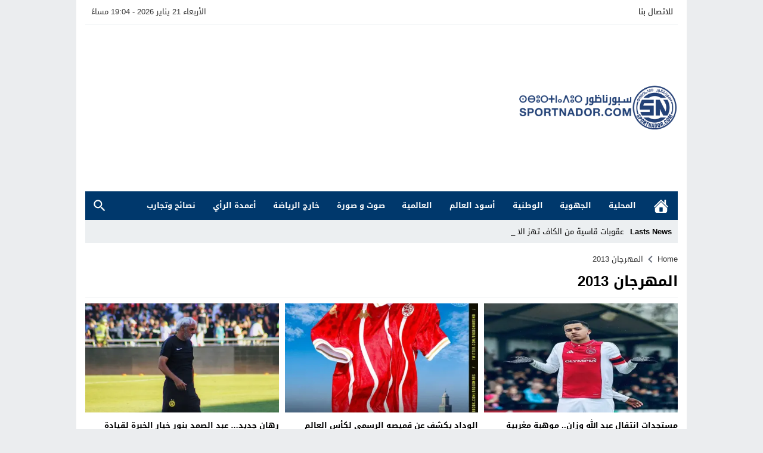

--- FILE ---
content_type: text/html; charset=utf-8
request_url: https://www.google.com/recaptcha/api2/aframe
body_size: 266
content:
<!DOCTYPE HTML><html><head><meta http-equiv="content-type" content="text/html; charset=UTF-8"></head><body><script nonce="IndW3zZZqlmhe_7SLyDqlw">/** Anti-fraud and anti-abuse applications only. See google.com/recaptcha */ try{var clients={'sodar':'https://pagead2.googlesyndication.com/pagead/sodar?'};window.addEventListener("message",function(a){try{if(a.source===window.parent){var b=JSON.parse(a.data);var c=clients[b['id']];if(c){var d=document.createElement('img');d.src=c+b['params']+'&rc='+(localStorage.getItem("rc::a")?sessionStorage.getItem("rc::b"):"");window.document.body.appendChild(d);sessionStorage.setItem("rc::e",parseInt(sessionStorage.getItem("rc::e")||0)+1);localStorage.setItem("rc::h",'1769022271260');}}}catch(b){}});window.parent.postMessage("_grecaptcha_ready", "*");}catch(b){}</script></body></html>